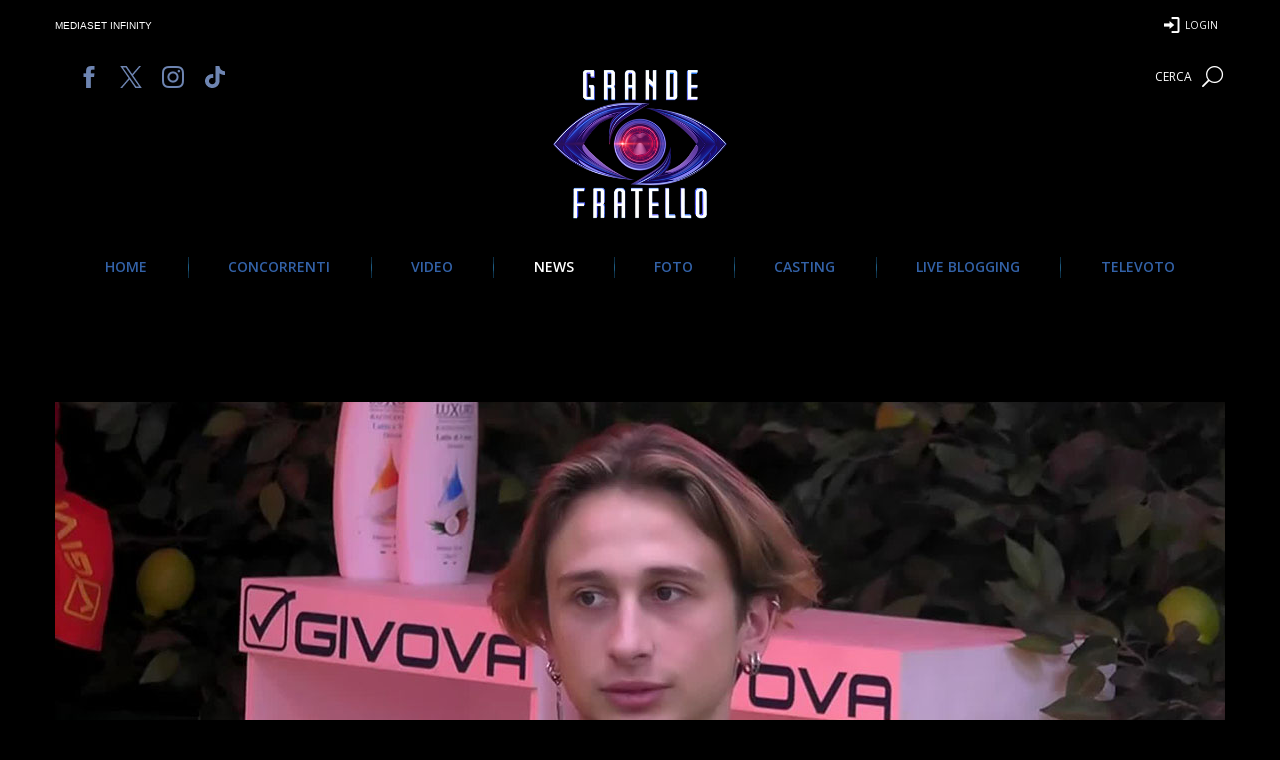

--- FILE ---
content_type: text/html; charset=utf-8
request_url: https://www.google.com/recaptcha/api2/aframe
body_size: 267
content:
<!DOCTYPE HTML><html><head><meta http-equiv="content-type" content="text/html; charset=UTF-8"></head><body><script nonce="YADgdmkYwRoGcZhgJ0SyFQ">/** Anti-fraud and anti-abuse applications only. See google.com/recaptcha */ try{var clients={'sodar':'https://pagead2.googlesyndication.com/pagead/sodar?'};window.addEventListener("message",function(a){try{if(a.source===window.parent){var b=JSON.parse(a.data);var c=clients[b['id']];if(c){var d=document.createElement('img');d.src=c+b['params']+'&rc='+(localStorage.getItem("rc::a")?sessionStorage.getItem("rc::b"):"");window.document.body.appendChild(d);sessionStorage.setItem("rc::e",parseInt(sessionStorage.getItem("rc::e")||0)+1);localStorage.setItem("rc::h",'1769281716186');}}}catch(b){}});window.parent.postMessage("_grecaptcha_ready", "*");}catch(b){}</script></body></html>